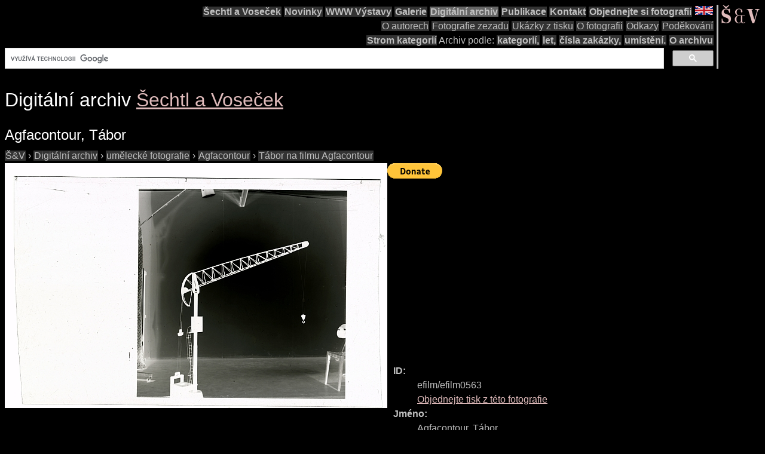

--- FILE ---
content_type: text/html; charset=UTF-8
request_url: https://sechtl-vosecek.ucw.cz/cz/cml/efilm/efilm0563.html
body_size: 3596
content:
<!DOCTYPE html>
<html prefix="dc: http://purl.org/dc/elements/1.1/" lang="cs" itemscope itemtype="http://schema.org/ItemPage">
<HEAD>
<TITLE>Šechtl a Voseček: Agfacontour, Tábor | foto id: efilm/efilm0563</TITLE>
<LINK REL="shortcut icon" HREF="../../images/favicon.png" type="image/png">
<LINK REL="Home" HREF="../../index.html">
<meta name="viewport" content="width=device-width,initial-scale=1">
<meta name="dcterms.title" content="Šechtl a Voseček: Agfacontour, Tábor | foto id: efilm/efilm0563">
<meta property="og:title" content="Šechtl a Voseček: Agfacontour, Tábor | foto id: efilm/efilm0563">
<meta property="og:locale" content="cs_CZ">
<meta property="og:locale:alternate" content="en_US">
<meta property="og:site_name" content="Šechtl a Voseček">
<meta name="dc.language" content="(SCHEME=ISO.639-1) cs">
<meta name="dcterms.language" content="(SCHEME=ISO.639-1) cs">
<meta property="og:type" content="article">
<meta property="og:image" content="https://sechtl-vosecek.ucw.cz/cml/efilm/efilm0563.jpg">
<meta property="og:author" content="Josef Šechtl (1925-1992)">
<meta property="og:description" content="sken fotografie: Agfacontour, Tábor, popis: Na obálce: Tábor, solarizace, autor:Josef Šechtl (1925-1992), id: efilm/efilm0563">
<meta name="dcterms.creator" content="Hubička, Jan">
<meta name="dcterms.creator" content="Šechtlová, Marie">
<meta name="dcterms.identifier" content="(SCHEME=URL) https://sechtl-vosecek.ucw.cz/cml/efilm/efilm0563.html">
<meta property="og:url" content= "https://sechtl-vosecek.ucw.cz/cml/efilm/efilm0563.html">
<link rel="canonical" href= "https://sechtl-vosecek.ucw.cz/cml/efilm/efilm0563.html">
<link rel="alternate" href= "https://sechtl-vosecek.ucw.cz/en/cml/efilm/efilm0563.html" hreflang="en">
<META http-equiv="Content-type" content="text/html; charset=UTF-8">
<link rel="stylesheet" type="text/css" href="../../css/sechtl2.css">
<link rel="stylesheet" type="text/css" href="../../css/cml.css">
<LINK REL="Home" HREF="https://sechtl-vosecek.ucw.cz/">
<link rel="Contents" href="https://sechtl-vosecek.ucw.cz/cml/dir/index.html">
<META name="description" content="sken fotografie: Agfacontour, Tábor, popis: Na obálce: Tábor, solarizace, autor:Josef Šechtl (1925-1992), id: efilm/efilm0563">
<META name="keywords" content="Solarizace, photobank, fotobanka, Šechtl, Voseček, photography, history, historie">
<META property="fb:admins" content="568058401">
</HEAD>
<BODY>
<div id="fb-root"></div>
<script async defer src="https://connect.facebook.net/en_US/sdk.js#xfbml=1&version=v3.2"></script>

<NAV role="navigation">
<DIV id="menutoggle"><INPUT id="menuinput" type="checkbox"> 
<A href="../../index.html"><IMG src="../../images/SaV2.svg" class="moblogo" id="moblogo" alt="" width="44" height="21"></A>
<A HREF="https://sechtl-vosecek.ucw.cz/en/cml/efilm/efilm0563.html" TARGET="_parent" HREFLANG="en"><IMG ID="mobflag" SRC="../../images/english.svg" WIDTH="42" HEIGHT="21" ALT="English"></A>
<SPAN class= "moblogo">&nbsp;</SPAN>
<SPAN class="moblogo">&nbsp;</SPAN>
<SPAN class="moblogo">&nbsp;</SPAN>
<DIV id="menu"><A href="../../index.html"><IMG src="../../images/SaV2.svg" id=
"logo" alt="" width="66" height="31"></A>
<DIV class="navigaceh">
<ul class="navigace">
<li><A HREF="../../index.html" TARGET="_parent">Šechtl&nbsp;a&nbsp;Voseček</A></li>
<li><A HREF="../../index.html#novinky" TARGET="_parent">Novinky</A></li>
<li><A HREF="../../expozice.html" TARGET="_parent">WWW&nbsp;Výstavy</A></li>
<li><A HREF="../../galerie.html" TARGET="_parent">Galerie</A></li>
<li class="vybrano"><A HREF="../../cml/dir/index.html" TARGET="_parent">Digitální&nbsp;archiv</A></li>
<li><A HREF="../../publikace.html" TARGET="_parent">Publikace</A></li>
<li><A HREF="../../contact.html" TARGET="_parent">Kontakt</A></li>
<li><A HREF="../../tisk.html" TARGET="_parent">Objednejte&nbsp;si&nbsp;fotografii</A></li>
<li id="vlajka"><A HREF="https://sechtl-vosecek.ucw.cz/en/cml/efilm/efilm0563.html" TARGET="_parent" HREFLANG="en"><IMG SRC="../../images/english.png" ALT="English" width="30" height="15"></a></li>
</ul>
<ul class="navigace">
<li class="mensi"><A HREF="../../about.html" TARGET="_parent">O&nbsp;autorech</A></li>
<li class="mensi"><A HREF="../../raznice1.html" TARGET="_parent">Fotografie&nbsp;zezadu</A></li>
<li class="mensi"><A HREF="../../noviny.html">Ukázky&nbsp;z&nbsp;tisku</A></li>
<li class="mensi"><A HREF="../../fotografie.html" TARGET="_parent">O&nbsp;fotografii</A></li>
<li class="mensi"><A HREF="../../odkazy.html" TARGET="_parent">Odkazy</A></li>
<li class="mensi"><A HREF="../../podekovani.html" TARGET="_parent">Poděkování</A></li>
</ul>
<ul class="navigace">
<li><A HREF="../../cml/dir/categories.html" TARGET="_parent">Strom&nbsp;kategorií</A></li>
<li>Archiv&nbsp;podle:<li>
<li><A HREF="../../cml/dir/index.html" TARGET="_parent">kategorií,</A></li>
<li><A HREF="../../cml/year.html" TARGET="_parent">let,</A></li>
<li><A HREF="../../cml/number.html" TARGET="_parent">čísla&nbsp;zakázky,</A></li>
<li><A HREF="../../cml/location.html" TARGET="_parent">umístění.</A></li>
<li><A HREF="../../archiv.html" TARGET="_parent">O&nbsp;archivu</A></li>
<li>
<script>
  (function() {
    var cx = 'partner-pub-1831430374758765:4617865868';
    var gcse = document.createElement('script');
    gcse.type = 'text/javascript';
    gcse.async = true;
    gcse.src = 'https://cse.google.com/cse.js?cx=' + cx;
    var s=document.getElementsByTagName('script')[0];
    s.parentNode.insertBefore(gcse, s);
  })();
</script>
<div class="gcse-searchbox-only"></div></li>
</ul>
</div></div></div></nav><div class="telo"><H1 CLASS="jednoduche">Digitální archiv <SPAN itemprop=provider itemscope itemtype="http://schema.org/Organization"><A HREF="../../index.html" itemprop=url TARGET="_parent"><SPAN ITEMPROP=name>Šechtl a Voseček</SPAN></A></SPAN></H1><H2 itemprop="name" CLASS="jednoduche">Agfacontour, Tábor</H2><div itemscope itemtype="http://schema.org/BreadcrumbList"><span itemprop="itemListElement" itemscope itemtype="http://schema.org/ListItem">
<a itemprop="item" href="../../index.html" class=cmlpath>
<span itemprop="name">Š&amp;V</span></a>
<meta itemprop="position" content="1">
</span>
 › <span itemprop="itemListElement" itemscope itemtype="http://schema.org/ListItem">
<a itemprop="item" href="../dir/index.html" class=cmlpath>
<span itemprop="name">Digitální archiv</span></a>
<meta itemprop="position" content="2">
</span>
 › <span itemprop="itemListElement" itemscope itemtype="http://schema.org/ListItem">
<a itemprop="item" href="../dir/art_photos.html" class=cmlpath>
<span itemprop="name">umělecké fotografie</span></a>
<meta itemprop="position" content="3">
</span>
 › <span itemprop="itemListElement" itemscope itemtype="http://schema.org/ListItem">
<a itemprop="item" href="../dir/agfacontours.html" class=cmlpath>
<span itemprop="name">Agfacontour</span></a>
<meta itemprop="position" content="4">
</span>
 › <span itemprop="itemListElement" itemscope itemtype="http://schema.org/ListItem">
<a itemprop="item" href="../dir/agfacontours_Tabor.html" class=cmlpath>
<span itemprop="name">Tábor na filmu Agfacontour</span></a>
<meta itemprop="position" content="5">
</span>
</div><DIV ID="cmlphotorecord"><DIV id="cmlmainimgs">
<A HREF="efilm0563.jpg" TITLE="Agfacontour, Tábor"><IMG itemprop=image ID=obr SRC="efilm0563.jpg" ALT="Agfacontour, Tábor  Na obálce: Tábor, solarizace Solarizace"></A></DIV><DIV class="cmlimgdesc">
<form action="https://www.paypal.com/cgi-bin/webscr" method="post">
<input type="hidden" name="cmd" value="_s-xclick"> <input type=
"hidden" name="hosted_button_id" value="D389VHRDF2AAQ">
<input type="image" src=
"https://www.paypalobjects.com/en_US/i/btn/btn_donate_LG.gif" name=
"submit" alt="PayPal - The safer, easier way to pay online!">
<img alt="" src=
"https://www.paypalobjects.com/en_US/i/scr/pixel.gif" width="1"
height="1"></form>
<script async src="https://pagead2.googlesyndication.com/pagead/js/adsbygoogle.js"></script>
<!-- CML -->
<ins class="adsbygoogle"
     style="display:inline-block;width:728px;height:90px"
     data-ad-client="ca-pub-1831430374758765"
     data-ad-slot="1332995466"></ins>
<script>
     (adsbygoogle = window.adsbygoogle || []).push({});
</script>
<DL id="cmlrecord" ITEMPROP=about ITEMSCOPE itemtype="http://schema.org/Photograph" itemref=obr><DT>ID:</DT><DD>efilm/efilm0563<BR><A HREF="../../tisk.html">Objednejte tisk z této fotografie</A></DD>
<DT>Jméno:</DT><DD itemprop=name>Agfacontour, Tábor</DD>
<DT>Popis:</DT><DD itemprop=description>Na obálce: Tábor, solarizace<P></DD>
<DT>Rok:</DT><DD><A HREF="../byyear-1950-1990.html" TARGET="_parent"><TIME itemprop=dateCreated datetime=1970>1950-1990</TIME></A><BR>Prosíme, pomozte nám přesně datovat tuto fotografii!</DD>
<DT>Autor:</DT><DD><DIV itemprop=author itemscope itemtype="http://schema.org/Person"><A itemprop=url HREF="../../josefmarie.html"><SPAN itemprop=name>Josef Šechtl</SPAN> (<TIME itemprop=birthdate>1925</TIME> - <TIME itemprop=deathdate>1992</TIME>)</a>, <SPAN itemprop=jobTitle>fotograf</SPAN>, <SPAN itemprop=affiliation itemscope itemtype="http://schema.org/Organization"><A HREF="../../index.html" itemprop=url TARGET="_parent"><SPAN ITEMPROP=name>Šechtl a Voseček</SPAN></A></SPAN></DIV></DD>
<DD id="cmlfb"><div class="fb-like" data-send="true" data-width="250" data-show-faces="true"></div></DD><DT>Klíčová slova:</DT><DD><span itemprop=keywords>Solarizace</span></DD>
<DT>Materiál:</DT><DD>agfacontour</DD>
<DT>Kategorie:</DT><DD><A HREF="../dir/agfacontours_Tabor.html" TARGET="_parent"><span itemprop=genre>Tábor na filmu Agfacontour</span></A></DD>
<DT>Nápisy na fotografii:</DT><DD itemprop=text></DD>
<DT>Umístění:</DT><DD><A TARGET="_parent" HREF="../bylocation-.html"></A></DD>
</DL></DIV></DIV>
<P id="cmlannouncement">Toto je automatický náhled scanu původní fotografie. Kvalita těchto náhledů je pouze orientační.  Obrázky jsou uloženy 16-ti bitově s velkým rozlišením, ale před tiskem je bývá nutné vyrovnat, vyretušovat a udělat <A HREF="../../images/zoom.jpg">výřezy</A>.  Prohlédněte si <A HREF="../../galerie.html" TARGET="_parent">galerie</A>.<BR>
<DIV STYLE="text-align:center;"><A HREF="../../index.html" TARGET="_parent"><IMG SRC="../images/cmllogo.png" ALT="logo"></A><H2 CLASS="jednoduche"><SPAN itemprop=provider itemscope itemtype="http://schema.org/Organization"><A HREF="../../index.html" itemprop=url TARGET="_parent"><SPAN ITEMPROP=name>Šechtl a Voseček</SPAN></A></SPAN></H2></DIV><P><HR><P><A HREF="mailto:muzeum@sechtl-vosecek.ucw.cz">Napište nám</a>, pokud máte nějaké další informace o fotografii, nebo máte-li zájem o reprodukci či jiné využití fotografie.<P>Práva vlastní <SPAN itemprop=copyrightHolder itemscope itemtype="http://schema.org/Person"><A itemprop=email HREF="mailto:marie@sechtl-vosecek.ucw.cz"><SPAN itemprop=name>Marie Michaela Šechtlová</SPAN></a></SPAN>. Správce fotobanky  <SPAN itemprop=editor itemscope itemtype="http://schema.org/Person"><A itemprop=email HREF="mailto:honza@sechtl-vosecek.ucw.cz"><SPAN itemprop=name>Jan Hubička</SPAN></a></SPAN></DIV>
  <script>
	window.ga=window.ga||function(){(ga.q=ga.q||[]).push(arguments)};ga.l=+new Date;
	ga('create', 'UA-2399117-1', 'auto');
	ga('send', 'pageview');
	</script>
	<script async src='https://www.google-analytics.com/analytics.js'></script>

</BODY></HTML>

--- FILE ---
content_type: text/html; charset=utf-8
request_url: https://www.google.com/recaptcha/api2/aframe
body_size: 115
content:
<!DOCTYPE HTML><html><head><meta http-equiv="content-type" content="text/html; charset=UTF-8"></head><body><script nonce="Zskt8SufL5H4Cb5W3yTuGQ">/** Anti-fraud and anti-abuse applications only. See google.com/recaptcha */ try{var clients={'sodar':'https://pagead2.googlesyndication.com/pagead/sodar?'};window.addEventListener("message",function(a){try{if(a.source===window.parent){var b=JSON.parse(a.data);var c=clients[b['id']];if(c){var d=document.createElement('img');d.src=c+b['params']+'&rc='+(localStorage.getItem("rc::a")?sessionStorage.getItem("rc::b"):"");window.document.body.appendChild(d);sessionStorage.setItem("rc::e",parseInt(sessionStorage.getItem("rc::e")||0)+1);localStorage.setItem("rc::h",'1769095830177');}}}catch(b){}});window.parent.postMessage("_grecaptcha_ready", "*");}catch(b){}</script></body></html>